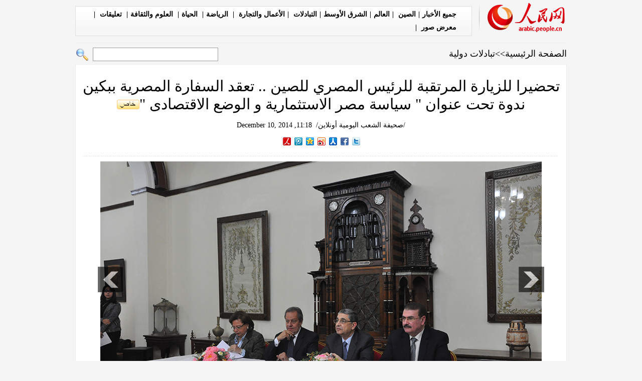

--- FILE ---
content_type: text/html
request_url: http://arabic.people.com.cn/n/2014/1210/c31660-8820717.html
body_size: 6079
content:
<!DOCTYPE html PUBLIC "-//W3C//DTD XHTML 1.0 Transitional//EN" "http://www.w3.org/TR/xhtml1/DTD/xhtml1-transitional.dtd">

<html xmlns="http://www.w3.org/1999/xhtml" dir="rtl" lang="ar">

<head>

<meta http-equiv="content-type" content="text/html;charset=UTF-8">

<meta http-equiv="Content-Language" content="utf-8" />

<meta content="all" name="robots" />

<meta name="description" content="تحضيراللزيارةالمرتقبةللرئيسالمصريعبدالفتاحالسيسيللصينالمقررةفينهايةشهرديسمبرالحالي،نظ" />

<meta name="keywords" content="الصيني/المصري" />

<meta name="filetype" content="0">

<meta name="publishedtype" content="1">

<meta name="pagetype" content="1">

<meta name="catalogs" content="F_31660">

<meta name="contentid" content="F_8820717">

<meta name="publishdate" content="2014-12-10">

<meta name="author" content="F_284">

<meta name="source" content="来源：/صحيفة الشعب اليومية أونلاين/ 原创稿">

<meta name="editor" content="1000000000">

<meta name="sourcetype" content="8">

<meta http-equiv="X-UA-Compatible" content="IE=EmulateIE7" />

<title> تحضيرا للزيارة المرتقبة للرئيس المصري للصين .. تعقد السفارة المصرية ببكين ندوة تحت عنوان &quot; سياسة مصر الاستثمارية و الوضع الاقتصادى &quot; - People's Daily Online</title>

<!-- style -->

<link rel="stylesheet"  href="/img/2012gqwbc/arpage.css" type="text/css" media="all"  />

<script type="text/javascript" src="/img/2012gqwbc/jquery-1.4.2.min.js"></script>

<script type="text/javascript">

$(document).ready(function()

{

	var $text = $(".pic").find("img").attr("alt");

	$(".pic_txt").text($text);

	$(".pic").find("img").attr({alt:""});

	function text_show(){

	 $(".pic_txt").show();

	 $(".pic_txt").animate({bottom:"0px"},0);

	 //$(".left_btn").css({display:"block"});

	 //$(".right_btn").css({display:"block"});

	}

	 

	$(".pic").mouseover(function(){text_show();}) 

	$(".pic_txt").mouseover(function(){text_show();})

	$(".left_btn").mouseover(function(){text_show();})

	$(".right_btn").mouseover(function(){text_show();})	 

	

	$(".pic").mouseout(function(){

	 	 //$(".pic_txt").hide();

	 	 $(".pic_txt").animate({bottom:"-80px"},0);

		 //$(".left_btn").css({display:"none"});

		 //$(".right_btn").css({display:"none"});	 

	})
	
	$(".l_h24b li").eq(0).find("span").css("background","#9f0004");
	$(".l_h24b li").eq(1).find("span").css("background","#9f0004");
	$(".l_h24b li").eq(2).find("span").css("background","#9f0004");

})

</script>

<script src="/css/searchforeign.js"></script>

<script language="javascript" type="text/javascript">

<!--

function checkboard(){

	if (document.form1.content.value==null || document.form1.content.value=="" ) {

		alert("مربع الكلمة  لا يمكن أن يكون فارغا!！");

		return;

	}

	 else {

		document.form1.submit();

	}

}

-->

</script>

</head>



<body>

<div class="top w980"> <span id="logo"><a href="http://arabic.people.com.cn/" target="_blank"><img src="/img/2012gqwbc/images/logo_aw.gif" /></a></span>

  <div><a href="http://arabic.people.com.cn/102232/index.html" target="_blank">جميع الأخبار</a>|<a href=" http://arabic.people.com.cn/31664/index.html" target="_blank">الصين </a>|<a href=" http://arabic.people.com.cn/31663/index.html" target="_blank">العالم</a>|<a href=" http://arabic.people.com.cn/31662/index.html" target="_blank">الشرق الأوسط</a>|<a href=" http://arabic.people.com.cn/31660/index.html" target="_blank">التبادلات </a>|<a href=" http://arabic.people.com.cn/31659/index.html" target="_blank">الأعمال والتجارة </a>|<a href="http://arabic.people.com.cn/31658/index.html" target="_blank"> الرياضة</a>|<a href="http://arabic.people.com.cn/31656/index.html " target="_blank"> الحياة</a>|<a href=" http://arabic.people.com.cn/31657/index.html" target="_blank"> العلوم والثقافة</a>|<a href="http://arabic.people.com.cn/96604/index.html " target="_blank"> تعليقات </a>|<a href="http://arabic.people.com.cn/32959/index.html " target="_blank"> معرض صور </a>|

</div>

</div>

<form action="http://search.people.com.cn/rmw/GB/arabicsearch/languagesearch.jsp" name="MLSearch" method="post" onSubmit="if(getParameter_DJ(document.MLSearch)==false) return false;"><p class="w980 clear path"> <i><a href="http://arabic.people.com.cn/" class="clink">الصفحة الرئيسية</a>&gt;&gt;<a href="http://arabic.people.com.cn/31660/" class="clink">تبادلات دولية</a></i>

<input type="hidden" name="language" value="7" />

<input type="hidden" name="sitename" value="arabic" />

<input type="hidden" name="XMLLIST"><input name="names" id="names" type="text" class="input1" />

  <input type="image" name="button" id="button" value="search" src="/img/2012gqwbc/images/search.gif" /></p></form>

<div class="wb_content w980">

	<h1> تحضيرا للزيارة المرتقبة للرئيس المصري للصين .. تعقد السفارة المصرية ببكين ندوة تحت عنوان &quot; سياسة مصر الاستثمارية و الوضع الاقتصادى &quot;<img src="/img/2011arabic/images/icon05.gif" alt="" /></h1>

  	<h3><a href="http://arabic.people.com.cn/">/صحيفة الشعب اليومية أونلاين/</a>&nbsp;&nbsp;11:18, December 10, 2014</h3>
  
  	<div class="wx_1 wx_3 clear">
        <div class="bdsharebuttonbox"><a href="#" class="bds_twi" data-cmd="twi"></a><a href="#" class="bds_fbook" data-cmd="fbook"></a><a href="#" class="bds_renren" data-cmd="renren"></a><a href="#" class="bds_tsina" data-cmd="tsina" title="分享到新浪微博"></a><a href="#" class="bds_qzone" data-cmd="qzone"></a><a href="#" class="bds_tqq" data-cmd="tqq"></a><a href="#" class="bds_people" data-cmd="people"></a></div>
        <script type="text/javascript">
        window._bd_share_config={"common":{"bdSnsKey":{},"bdText":"","bdMini":"2","bdMiniList":false,"bdPic":"","bdStyle":"0","bdSize":"16"},"share":{}};with(document)0[(getElementsByTagName('head')[0]||body).appendChild(createElement('script')).src='http://bdimg.share.baidu.com/static/api/js/share.js?v=89860593.js?cdnversion='+~(-new Date()/36e5)];
        </script>
    </div>

  <div class="line"></div>

  <div class="page_pic">

    <div class="pic"><img src="/NMediaFile/2014/1210/FOREIGN201412101126000386945957716.jpg" alt=" تحضيرا للزيارة المرتقبة للرئيس المصري للصين .. تعقد السفارة المصرية ببكين ندوة تحت عنوان &quot; سياسة مصر الاستثمارية و الوضع الاقتصادى &quot;" >

      <div class="pic_txt"></div>

    </div>

    <div class="left_btn"></div>

    <div class="right_btn"></div>

  </div>

  <p><p>
	10 ديسمبر 2014 /صحيفة الشعب اليومية أونلاين/ تحضيرا للزيارة المرتقبة للرئيس المصري عبد الفتاح السيسي للصين المقررة في نهاية شهر ديسمبر الحالي، نظمت السفارة المصرية في بكين يوم 9 ديسمبر الجاري ندوة تحت عنوان " سياسة مصر الاستثمارية و الوضع الاقتصادى" بمشاركة وزير الصناعة والتجارة منير فخرى عبد النور، والمهندس محمد شاكر وزير الكهرباء والطاقة، والسيد هانى ضاحى وزير النقل، والدكتورة نجلاء الأهوانى وزيرة التعاون الدولى للتعريف بفرص الاستثمار المتاحة خاصة في مجالات النقل، والكهرباء، والاتصالات وتكنولوجيا المعلومات، والطاقة، الزراعة واستصلاح الأراضي وكذلك مشروعات في مجالي الإسكان والصحة. وقد شهدت الندوة اقبالا واسعا من كبرى الشركات الصينية ذات الصلة. كما عقد الوزراء المصريين لقاءات ثنائية مع رؤساء وممثلي الشركات الصينية لاستعراض استراتيجية مصر المستقبلية وشرح قانون الاستثمار المصري.</p>
</p>

  <em></em>

  <div class="line"></div>

  <span></span>
  
  <div class="wx_2 wx_5"></div>  
  
  </div>



<div class="w980 mt10 ad ad2"><div class="fl"><a href="http://arabic.people.com.cn/96408/209581/index.html" target="_blank"><img src="/NMediaFile/2014/0729/FOREIGN201407291453116488769811114.jpg" width="486" height="90" border="0"/></a></div>
<div class="fl"><img src="/mediafile/201308/20/F201308201049261080715917.jpg" width="486" height="90" border="0"/></div>
<div class="fl"><a href="http://arabic.people.com.cn/101460/index.html" target="_blank"><img src="/mediafile/201312/18/F201312181608221382618629.jpg" width="486" height="90" border="0"/></a></div>
<div class="fl"><a href="http://arabic.people.com.cn/203323/index.html" target="_blank"><img src="/mediafile/201308/20/F201308201050532290924734.jpg" width="486" height="90" border="0"/></a></div>
</div>

<div class="wb1_content w980 mt10 clear">
  <h2><b>صور ساخنة</b></h2>
  <ul><li><a href="http://arabic.people.com.cn/n/2014/1209/c31656-8820206.html" target="_blank"><img src="/NMediaFile/2014/1209/FOREIGN201412091633227409262153156.jpg" width="176" height="108" border="0" alt="فتيات الموضة المتفتحات جدا فى لبنان"/></a><i><a href="http://arabic.people.com.cn/n/2014/1209/c31656-8820206.html" target="_blank">فتيات الموضة المتفتحات جدا فى لبنان</a></i></li>
<li><a href="http://arabic.people.com.cn/n/2014/1209/c31656-8820209.html" target="_blank"><img src="/NMediaFile/2014/1209/FOREIGN201412091630431340291860058.jpg" width="176" height="108" border="0" alt="الموضة لن تُفهم..."/></a><i><a href="http://arabic.people.com.cn/n/2014/1209/c31656-8820209.html" target="_blank">الموضة لن تُفهم...</a></i></li>
<li><a href="http://arabic.people.com.cn/n/2014/1208/c31656-8819730.html" target="_blank"><img src="/NMediaFile/2014/1209/FOREIGN201412091628551713255515160.jpg" width="176" height="108" border="0" alt="اللحظات المحرجة للنساء الجريئات"/></a><i><a href="http://arabic.people.com.cn/n/2014/1208/c31656-8819730.html" target="_blank">اللحظات المحرجة للنساء الجريئات</a></i></li>
<li><a href="http://arabic.people.com.cn/n/2014/1204/c31662-8818253.html" target="_blank"><img src="/NMediaFile/2014/1205/FOREIGN201412050815291899396099171.jpg" width="176" height="108" border="0" alt="عارضات ملابس داخلية الأكثر جاذبية في عرض فيكتوريا سيكريت "/></a><i><a href="http://arabic.people.com.cn/n/2014/1204/c31662-8818253.html" target="_blank">عارضات ملابس داخلية الأكثر جاذبية في عرض فيكتوريا سيكريت </a></i></li>
<li><a href="http://arabic.people.com.cn/n/2014/1201/c31664-8816493.html" target="_blank"><img src="/NMediaFile/2014/1204/FOREIGN201412040908217030728836372.jpg" width="176" height="108" border="0" alt="صور نادرة للغاية تسجل نمو السيدة الأولى فى الصين"/></a><i><a href="http://arabic.people.com.cn/n/2014/1201/c31664-8816493.html" target="_blank">صور نادرة للغاية تسجل نمو السيدة الأولى فى الصين</a></i></li>
<li><a href="http://arabic.people.com.cn/n/2014/1119/c31656-8811226.html" target="_blank"><img src="/NMediaFile/2014/1209/FOREIGN201412091638381749612598350.jpg" width="176" height="108" border="0" alt="فتاة شبه عارية على الشارع بارتداء &quot;بنطلون مرسوم&quot;"/></a><i><a href="http://arabic.people.com.cn/n/2014/1119/c31656-8811226.html" target="_blank">فتاة شبه عارية على الشارع بارتداء "بنطلون مرسوم"</a></i></li>
<li><a href="http://arabic.people.com.cn/n/2014/1202/c31664-8817083.html" target="_blank"><img src="/NMediaFile/2014/1203/FOREIGN201412031516456678738325538.jpg" width="176" height="108" border="0" alt="خبراء التغذية : أفضل 20 طعاما في الشتاء "/></a><i><a href="http://arabic.people.com.cn/n/2014/1202/c31664-8817083.html" target="_blank">خبراء التغذية : أفضل 20 طعاما في الشتاء </a></i></li>
<li><a href="http://arabic.people.com.cn/n/2014/1126/c31664-8814491.html" target="_blank"><img src="/NMediaFile/2014/1126/FOREIGN201411261603038692981143490.jpg" width="176" height="108" border="0" alt="إصدار صور عالية الدقة لملاعب كأس العالم قطر 2022"/></a><i><a href="http://arabic.people.com.cn/n/2014/1126/c31664-8814491.html" target="_blank">إصدار صور عالية الدقة لملاعب كأس العالم قطر 2022</a></i></li>
<li><a href="http://arabic.people.com.cn/n/2014/1126/c31664-8814484.html" target="_blank"><img src="/NMediaFile/2014/1126/FOREIGN201411261603037127583014482.jpg" width="176" height="108" border="0" alt="حفل زفاف تحت الماء الأكثر رومانسية في العالم"/></a><i><a href="http://arabic.people.com.cn/n/2014/1126/c31664-8814484.html" target="_blank">حفل زفاف تحت الماء الأكثر رومانسية في العالم</a></i></li>
<li><a href="http://arabic.people.com.cn/n/2014/1125/c31662-8813827.html" target="_blank"><img src="/NMediaFile/2014/1126/FOREIGN201411261603035363194754509.jpg" width="176" height="108" border="0" alt="أحدث موضة للحيوانات الأليفة لم ترها من قبل"/></a><i><a href="http://arabic.people.com.cn/n/2014/1125/c31662-8813827.html" target="_blank">أحدث موضة للحيوانات الأليفة لم ترها من قبل</a></i></li>
<li><a href="http://arabic.people.com.cn/n/2014/1126/c31664-8814492.html" target="_blank"><img src="/NMediaFile/2014/1126/FOREIGN201411261603033271877490674.jpg" width="176" height="108" border="0" alt="تسجيل 1762 طفل تايلاندي متنكرين &quot;أقزام&quot; عيد الميلاد رقما عالميا"/></a><i><a href="http://arabic.people.com.cn/n/2014/1126/c31664-8814492.html" target="_blank">تسجيل 1762 طفل تايلاندي متنكرين "أقزام" عيد الميلاد رقما عالميا</a></i></li>
<li><a href="http://arabic.people.com.cn/n/2014/1120/c31662-8811819.html" target="_blank"><img src="/NMediaFile/2014/1121/FOREIGN201411211646495766143784299.jpg" width="176" height="108" border="0" alt="مجموعة من الصور: أغرب المراحيض في كافة أنحاء العالم"/></a><i><a href="http://arabic.people.com.cn/n/2014/1120/c31662-8811819.html" target="_blank">مجموعة من الصور: أغرب المراحيض في كافة أنحاء العالم</a></i></li>
<li><a href="http://arabic.people.com.cn/n/2014/1119/c31660-8811286.html" target="_blank"><img src="/NMediaFile/2014/1120/FOREIGN201411201438588282540360342.jpg" width="176" height="108" border="0" alt="طفلة كورية تصبح شعبية في الشرق الأوسط بعرض ثروتها متباهية"/></a><i><a href="http://arabic.people.com.cn/n/2014/1119/c31660-8811286.html" target="_blank">طفلة كورية تصبح شعبية في الشرق الأوسط بعرض ثروتها متباهية</a></i></li>
<li><a href="http://arabic.people.com.cn/n/2014/1119/c31656-8811226.html" target="_blank"><img src="/NMediaFile/2014/1119/FOREIGN201411191556446620496757032.jpg" width="176" height="108" border="0" alt="الرسوم الرائعة على أجسام الناس"/></a><i><a href="http://arabic.people.com.cn/n/2014/1119/c31656-8811226.html" target="_blank">الرسوم الرائعة على أجسام الناس</a></i></li>
<li><a href="http://arabic.people.com.cn/n/2014/1118/c31657-8810564.html" target="_blank"><img src="/NMediaFile/2014/1118/FOREIGN201411181420074360796012760.jpg" width="176" height="108" border="0" alt=" 1200 طالب صيني يمتحنون في الملعب و التلسكوب يصبح  المراقب"/></a><i><a href="http://arabic.people.com.cn/n/2014/1118/c31657-8810564.html" target="_blank"> 1200 طالب صيني يمتحنون في الملعب و التلسكوب يصبح  المراقب</a></i></li>
</ul>
</div>



<div class="wb2_content w980 mt10 clear">

  <div class="wb_left fl">

    <h2><b>أخبار متعلقة</b></h2>
    <ul class="fl list_14 l_h24"><li><a href="/n/2014/1121/c31660-8812230.html" target=_blank>مصر: اجتماع لوحدة حكومية برئاسة محلب استعدادا لزيارة السيسي إلى الصين</a></li><li><a href="/n/2014/1024/c31660-8799695.html" target=_blank>احتفال السفارة المصرية ببكين بالذكري الحادية والأربعين لانتصارات السادس من أكتوبر</a></li><li><a href="/n/2014/0919/c31660-8785303.html" target=_blank>نائب الرئيس التنفيذي لجمعية التبادل الثقافي الصينية ـ المصرية: مصر تتجه نحو الاستقرار</a></li><li><a href="/n/2014/0918/c31660-8784215.html" target=_blank>رئيس الوزراء المصري يشكل لجنتين وزاريتين لتعزيز العلاقات مع الصين وروسيا</a></li><li><a href="/n/2014/0916/c31660-8783370.html" target=_blank>مصر ترحب بالاستثمارات الصينية في السويس</a></li><li><a href="/n/2014/0911/c31660-8781485.html" target=_blank>الشركات الصينية تظهر حماسا وتفاؤلا كبيرا تجاه الاستثمار في مصر</a></li><li><a href="/n/2014/0826/c31660-8774398.html" target=_blank>الصين ومصر تتفقان على تعزيز التعاون الدفاعي</a></li><li><a href="/n/2014/0819/c31660-8771510.html" target=_blank>السفير المصري لدى بكين: التعاون المصري الصيني جزء لا يتجزأ من مبادرة طريق الحرير</a></li><li><a href="/n/2014/0812/c31660-8768346.html" target=_blank>وانغ يي ينقل رسالة شفوية من الرئيس شي جينبينغ إلى الرئيس المصري</a></li><li><a href="/n/2014/0804/c31660-8764949.html" target=_blank>وانغ يي يدعو الى علاقات صينية-مصرية استراتيجية مستدامة</a></li></ul>
    <div class="space"></div>

    <h2><b>ملف متعلق</b></h2>
    <ul class="fl list_14 l_h24"><li><a href='/101460/index.html' null>بوابة&nbsp;التبادلات&nbsp;الصينية-العربية</a></li></ul>
    <div class="space"></div>

    <h2><b></b></h2>

    <form name="form1" method="post" action="http://posts.people.com.cn/bbs_new/app/src/main/?action=parse_publish&op=ins&bid=5492555&channel_id=31660&id=8820717&lang=arabic" target="_blank" >

    <INPUT type=hidden name=pid value=0>

    <table border="0" align="center" cellpadding="0" cellspacing="15" class="ly">

      <tr>

        <td><input type="text" class="input2" name="yonghuming" id="yonghuming" /></td>

        <td>&nbsp;</td>

      </tr>

      <tr>

        <td><textarea name="content" id="content" cols="" rows=""></textarea></td>

        <td><a href="JavaScript:checkboard();"><img src="/img/2012gqwbc/images/aw1.gif" width="69" height="25" /></a>

        <a href="JavaScript:document.form1.reset();"><img src="/img/2012gqwbc/images/aw2.gif" width="70" height="25" /></a>

        <a href="http://posts.people.com.cn/bbs_new/app/src/main/?action=list&bid=5492555&channel_id=31660&id=8820717&lang=arabic" target="_blank"><img src="/img/2012gqwbc/images/aw3.gif" width="70" height="25" /></a></td>

      </tr>

    </table></form>

  </div>

  <div class="wb_right fr">

    <h2><b>أخبار ساخنة</b></h2>
    <ul class="l_h24 l_h24b"><li><span>1</span><a href="/n/2014/1208/c31656-8819730.html" target="_blank">اللحظات المحرجة للنساء الجريئات</a></li><li><span>2</span><a href="/n/2014/1209/c31656-8820206.html" target="_blank">فتيات الموضة المتفتحات جدا فى لبنان</a></li><li><span>3</span><a href="/n/2014/1208/c31664-8819703.html" title=" تسع مدن صينية الأكثر ملاءمة للعيش فيها " target="_blank"> تسع مدن صينية الأكثر ملاءمة للعيش…</a></li><li><span>4</span><a href="/n/2014/1205/c31663-8818709.html" title="لمحة على سنة 2014: الوجه الآخر للساسة الغربيين" target="_blank">لمحة على سنة 2014: الوجه الآخر للس…</a></li><li><span>5</span><a href="/n/2014/1204/c31656-8818274.html" title="حسناوات مثيرات مشدودات على المترو يوددن تخفيف الضغوط" target="_blank">حسناوات مثيرات مشدودات على المترو …</a></li><li><span>6</span><a href="/n/2014/1205/c31656-8818844.html" title="اختلافات كبيرة لمعايير الجمال! الحسناء الصينية في عيون مختلف الأجانب" target="_blank">اختلافات كبيرة لمعايير الجمال! الح…</a></li><li><span>7</span><a href="/n/2014/1205/c31656-8818810.html" title="شاب صيني يعيش مع 25 ثعبانا لعشر سنوات" target="_blank">شاب صيني يعيش مع 25 ثعبانا لعشر سن…</a></li><li><span>8</span><a href="/n/2014/1203/c31656-8817664.html" title="خاطف الأنظار..&quot;الإنسان الشفاف&quot; يطير فى السماء" target="_blank">خاطف الأنظار..&quot;الإنسان الشفاف&quot; يطي…</a></li><li><span>9</span><a href="/n/2014/1205/c31657-8818889.html" title="فندق من الجليد و الثلوج بسويسرا يصبح شعبيا في العالم" target="_blank">فندق من الجليد و الثلوج بسويسرا يص…</a></li><li><span>10</span><a href="/n/2014/1205/c31657-8818886.html" target="_blank">أجمل بلدة ثلجية في الصين</a></li></ul>

  </div>

  <div><img src="/img/2012gqwbc/images/bt.gif" width="981" height="1" /></div>

</div>

<div id="copyright"><div class="copyright"><p>جميع حقوق النشر محفوظة</p>
<p>التلفون: 010-65363696&nbsp;&nbsp;فاكس:010-65363688&nbsp;&nbsp;البريد الالكتروني&nbsp;&nbsp;<a href="mailto:Arabic@peopledaily.com.cn">Arabic@people.cn</a></p></div></div>

<img src="http://58.68.146.44:8000/d.gif?id=8820717" width=0 height=0>

<script src="/css/2010tianrun/webdig_test.js" language="javascript" type="text/javascript"></script>

</body>

</html>

